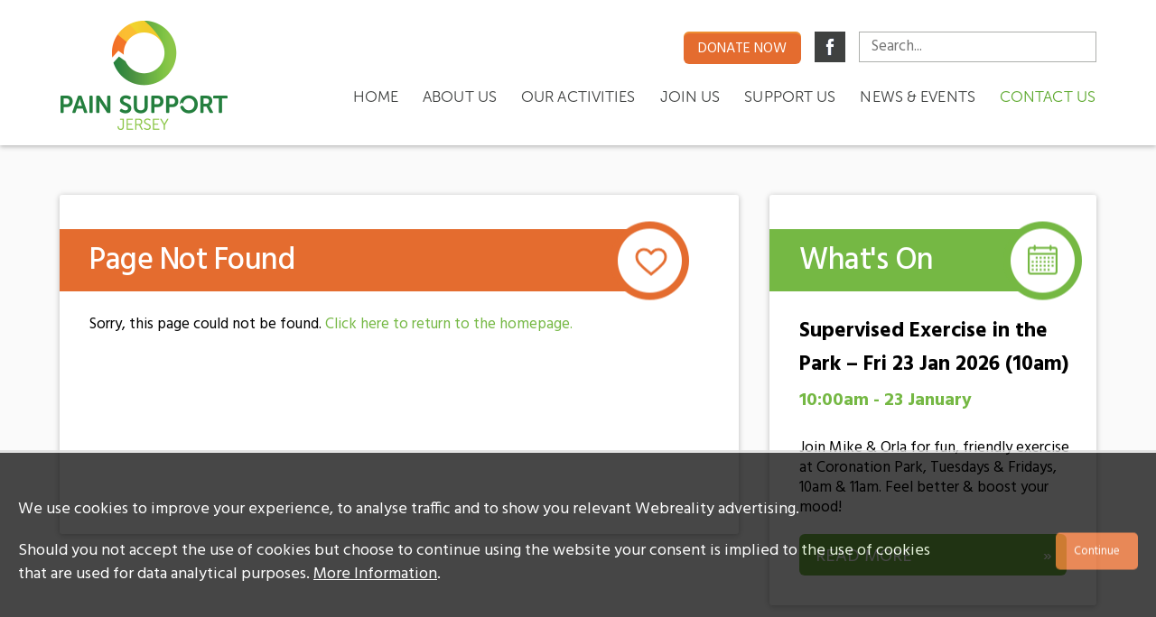

--- FILE ---
content_type: text/html; charset=utf-8
request_url: https://www.painsupportjersey.com/whats-on/21-nov-2023-seated-exercise-session/
body_size: 4180
content:

<!DOCTYPE html>
<!--[if lt IE 7]><html class="no-js lt-ie9 lt-ie8 lt-ie7"><![endif]-->
<!--[if IE 7]><html class="no-js lt-ie9 lt-ie8"><![endif]-->
<!--[if IE 8]><html class="no-js lt-ie9 ie8 oldbrowser"><![endif]-->
<!--[if IE 9]><html class="no-js ie9 oldbrowser"><![endif]-->
<!--[if gt IE 8]><!-->
<html class="no-js">
<!--<![endif]-->
<head>
    <meta charset="utf-8">
    <meta http-equiv="X-UA-Compatible" content="IE=edge,chrome=1">
    


	<title>Page Not Found | Pain Support, Jersey</title>





<link rel="apple-touch-icon-precomposed" sizes="57x57" href="/favicon/apple-touch-icon-57x57.png" />
<link rel="apple-touch-icon-precomposed" sizes="114x114" href="/favicon/apple-touch-icon-114x114.png" />
<link rel="apple-touch-icon-precomposed" sizes="72x72" href="/favicon/apple-touch-icon-72x72.png" />
<link rel="apple-touch-icon-precomposed" sizes="144x144" href="/favicon/apple-touch-icon-144x144.png" />
<link rel="apple-touch-icon-precomposed" sizes="60x60" href="/favicon/apple-touch-icon-60x60.png" />
<link rel="apple-touch-icon-precomposed" sizes="120x120" href="/favicon/apple-touch-icon-120x120.png" />
<link rel="apple-touch-icon-precomposed" sizes="76x76" href="/favicon/apple-touch-icon-76x76.png" />
<link rel="apple-touch-icon-precomposed" sizes="152x152" href="/favicon/apple-touch-icon-152x152.png" />
<link rel="icon" type="image/png" href="/favicon/favicon-196x196.png" sizes="196x196" />
<link rel="icon" type="image/png" href="/favicon/favicon-96x96.png" sizes="96x96" />
<link rel="icon" type="image/png" href="/favicon/favicon-32x32.png" sizes="32x32" />
<link rel="icon" type="image/png" href="/favicon/favicon-16x16.png" sizes="16x16" />
<link rel="icon" type="image/png" href="/favicon/favicon-128.png" sizes="128x128" />
<link rel="icon" type="image/ico" href="/favicon/favicon.ico" />
<meta name="application-name" content="&nbsp;" />
<meta name="msapplication-TileColor" content="#FFFFFF" />
<meta name="msapplication-TileImage" content="/favicon/mstile-144x144.png" />
<meta name="msapplication-square70x70logo" content="/favicon/mstile-70x70.png" />
<meta name="msapplication-square150x150logo" content="/favicon/mstile-150x150.png" />
<meta name="msapplication-wide310x150logo" content="/favicon/mstile-310x150.png" />
<meta name="msapplication-square310x310logo" content="/favicon/mstile-310x310.png" />
    <meta name="viewport" content="width=device-width, initial-scale=1, maximum-scale=1">
    <link href='https://fonts.googleapis.com/css?family=Hind:400,600,300,500,700' rel='stylesheet' type='text/css'>
    <script src="https://use.typekit.net/kdr3flc.js"></script>
    <script>try { Typekit.load({ async: true }); } catch (e) { }</script>
    <link rel="stylesheet" href="/css/main.less" />
    <link href="/css/lightgallery.min.css" rel="stylesheet" />
    
    <script>
    (function(i,s,o,g,r,a,m){i['GoogleAnalyticsObject']=r;i[r]=i[r]||function(){
    (i[r].q=i[r].q||[]).push(arguments)},i[r].l=1*new Date();a=s.createElement(o),
    m=s.getElementsByTagName(o)[0];a.async=1;a.src=g;m.parentNode.insertBefore(a,m)
    })(window,document,'script','//www.google-analytics.com/analytics.js','ga');

      ga('create', 'UA-75212165-1', 'auto');
      ga('require', 'displayfeatures');
      ga('require', 'linkid', 'linkid.js');
      ga('set', 'anonymizeIp', true); ga('send', 'pageview');

    </script>


    <script>
        function defer(a, b, c) {
            "use strict";
            c() ? a() : b < 10 && (b++, setTimeout(function() { defer(a, b, c); }, 100));
        } 
        function jQueryScriptLoader(a, b) {
            "use strict";
            $.getScript(a).done(function(c, d) { "success" === d ? b() : console.log("Error loading " + a); })
                .fail(function(a, b, c) { console.log(c); });
        }
    </script>

</head>
<body>

    

<div id="header" class="">
    <div class="container">
        <div class="fw">
            <div class="logo">
                <a href="/">
                    <img src="/images/logo.png" alt="logo">
                </a>
            </div>
            <div class="right">
                <div class="top-util">
					<a id="just-giving-donate" href="https://jerseygiving.je/donate/pain-support-jersey" target="_blank">Donate now</a>

                    

                    
                        
                        

                    <a class="s-icon" href="https://www.facebook.com/painsupportjersey" target="_blank">
                        <img src="/images/FB-Logo.png" />
                    </a>
                    <div class="search">
                        <input type="text" id="txtSearch" placeholder="Search..." />
                    </div>
                </div>
                <div class="navigation">
                    <span id="menubtn">Menu</span>
                    <ul id="nav" class="nav">
                        <li class="">
                            <a href="/">Home</a>
                        </li>
                            <li class="">
                                <a href="/about-us/">About Us</a>
                            </li>
                            <li class="">
                                <a href="/our-activities/">Our Activities</a>
                            </li>
                            <li class="">
                                <a href="/join-us/">Join Us</a>
                            </li>
                            <li class="">
                                <a href="/support-us/">Support Us</a>
                            </li>
                            <li class="">
                                <a href="/news-events/">News &amp; Events</a>
                            </li>
                            <li class="">
                                <a href="/contact-us/">Contact us</a>
                            </li>
                    </ul>
                </div>
            </div>
            <div id="moblist"></div>
        </div>
    </div>
</div>

    <div id="main">

        

<div id="internal">
    <div class="container">
        <div class="full">
            <div class="maincl">
                    <div class="title">
                        <h1>Page Not Found</h1>
                        <div class="icon">
                            <img src="/images/Heart-Icon.png?w=87&h=87&mode=crop" />
                        </div>
                    </div>
                    <div class="content">
                        <p><span>Sorry, this page could not be found. </span><a href="/" title="Home">Click here to return to the homepage.</a></p>
                    </div>

	
            </div>
            <div class="rightcl">
                    <div class="module events">
                        <div class="title">
                            <a href="/news-events/"><h2>What's On</h2></a>
                            <div class="icon">
                                <img src="/images/Calendar-Icon.png?w=87&h=87&mode=crop" alt="Calendar Icon" />
                            </div>
                        </div>
                        <div class="content">
                            <h4>Supervised Exercise in the Park –  Fri 23 Jan 2026 (10am)</h4>
                            <h5 class="date">10:00am - 23 January</h5>
                                <p>Join Mike &amp; Orla for fun, friendly exercise at Coronation Park, Tuesdays &amp; Fridays, 10am &amp; 11am. Feel better &amp; boost your mood!</p>
                            <a class="button" href="/news-events/supervised-exercise-in-the-park-fri-23-jan-2026-10am/">
                                <div class="btntxt">
                                    <p>Read More</p>
                                </div>
                                <div class="arrow">»</div>
                            </a>
                        </div>
                    </div>
                
                    <div class="module news">
                        <div class="title">
                            <a href="/news-events/">
                                <h2>News</h2>
                            </a>
                            <div class="icon">
                                <img src="/images/Speech-Icon.png?w=87&h=87&mode=crop" alt="Speech Icon" />
                            </div>
                        </div>
                        <div class="content">
                            <h4>Seated Yoga – Tuesday session cancelled</h4>
                            <h5 class="date">19 January, 2026</h5>

                                <p>Please note that Seated Yoga on Tuesday at St Clement’s Parish Hall will not be going ah&hellip;</p>
                            
                            <a class="button" href="/news-events/seated-yoga-tuesday-session-cancelled/">
                                <div class="btntxt">
                                    <p>Read More</p>
                                </div>
                                <div class="arrow">»</div>
                            </a>
                        </div>
                    </div>
            </div>
        </div>
    </div>
</div>

    </div>

    
<script src="https://ajax.googleapis.com/ajax/libs/jquery/1.11.3/jquery.min.js"></script>
<script src="/js/min/modernizr-min.js"></script>
<script src="/js/min/html5shiv-min.js"></script>
<script src="/js/min/equalheight-min.js"></script>
<script src="/js/min/flexslider-min.js"></script>
<script src="/js/functions.js"></script>
<script src="/js/search.js"></script>
<script src="/js/jquery.sharrre.js"></script>
<script type="text/javascript" src="/scripts/PliableForm.js"></script>


<script type="text/javascript" src="/scripts/lightgallery.js"></script>
<script type="text/javascript" src="/scripts/lightgallery-all.js"></script>
<script type="text/javascript" src="/scripts/lg-thumbnail.js"></script>

<script>
    $("#menubtn").click(function () {
        var menu = $(".nav");
        menu.slideToggle();
    });

    $(function () {
        moveElementFunction();
    });


    $(window).resize(function () {
        moveElementFunction();
    });

    $("#animated-thumbnails").lightGallery({
        thumbnail: true,
        animateThumb: false,
        showThumbByDefault: false
    });

    function moveElementFunction() {
        moveElements("#nav", "moblist", ".navigation", 920);
        moveElements("#events", "mobevents", ".rightcl", 820);
    }

    function moveElements(eleId, firstDestination, secondDestination, breakpoint) {
        var ele = $(eleId);

        if (ele.length) {
            if ($(window).width() > breakpoint) {
                if (ele.parent().attr("id") === firstDestination) {
                    ele.appendTo(secondDestination);
                }
            }
            if ($(window).width() < (breakpoint + 1)) {
                ele.prependTo("#" + firstDestination);
            }
        }
    }

    $(function () {
        console.log("banners");
        $(".banners .banner").hide();
        $(".banners").css("opacity", "1").rotate(0, 4000);

    });

    $.fn.rotate = function (fade, showFor) {
        return this.each(function () {
            var $children = $(this).children();
            var position = -1;

            /* IIFE */
            !function loop() {
                position = (position + 1) % $children.length;
                $children.eq(position).fadeIn(fade).delay(showFor).fadeOut(fade, loop);
            }();
        });
    };
</script>
    

<div id="footer">
    <div class="container">
        <div class="fw">
            <span>Site by <a target="_blank" href="http://www.webreality.co.uk/">Webreality</a> - All rights reserved.</span>
			<span style="float: right;"><a href="/cookie-policy/">Cookie Policy</a> | <a href="/privacy-policy/">Privacy Policy</a></span>
        </div>
    </div>
</div>
    

    <script>
        (function () {
            'use strict';
            var loadScripts = function () {
                jQueryScriptLoader('/scripts/cookiewarning.js', function () {
                    $.cookiesDirective({
                        message: '<p>We use cookies to improve your experience, to analyse traffic and to show you relevant Webreality advertising.</p><p>Should you not accept the use of cookies but choose to continue using the website your consent is implied to the use of cookies that are used for data analytical purposes. <a data-id="1465" href="/cookie-policy/" title="Cookie policy" data-udi="umb://document/f18cb5ef4c70488ea6057dcee51cfb21">More Information</a>.</p>',
                        fontFamily: 'sans-serif'
                    });
                });
            };

            var dependencyCheck = function () {
                return window.jQuery && $ || false;
            };

            defer(loadScripts, 0, dependencyCheck);
        }());
    </script>

    
</body>
</html>

--- FILE ---
content_type: text/css; charset=utf-8
request_url: https://www.painsupportjersey.com/css/main.less
body_size: 6623
content:
html{font-family:sans-serif;-ms-text-size-adjust:100%;-webkit-text-size-adjust:100%}body{margin:0}article,aside,details,figcaption,figure,footer,header,hgroup,main,menu,nav,section,summary{display:block}audio,canvas,progress,video{display:inline-block;vertical-align:baseline}audio:not([controls]){display:none;height:0}[hidden],template{display:none}a{background-color:transparent}a:active,a:hover{outline:0}abbr[title]{border-bottom:1px dotted}b,strong{font-weight:bold}dfn{font-style:italic}mark{background:#ff0;color:#000}small{font-size:80%}sub,sup{font-size:75%;line-height:0;position:relative;vertical-align:baseline}sup{top:-0.5em}sub{bottom:-0.25em}img{border:0}svg:not(:root){overflow:hidden}figure{margin:1em 40px}hr{-moz-box-sizing:content-box;box-sizing:content-box;height:0}pre{overflow:auto}code,kbd,pre,samp{font-family:monospace,monospace;font-size:1em}button,input,optgroup,select,textarea{color:inherit;font:inherit;margin:0;outline:0;outline:none}button{overflow:visible}button,select{text-transform:none}button,html input[type="button"],input[type="reset"],input[type="submit"]{-webkit-appearance:button;cursor:pointer}button[disabled],html input[disabled]{cursor:default}button::-moz-focus-inner,input::-moz-focus-inner{border:0;padding:0}input{line-height:normal}input[type="checkbox"],input[type="radio"]{box-sizing:border-box;padding:0}input[type="number"]::-webkit-inner-spin-button,input[type="number"]::-webkit-outer-spin-button{height:auto}input[type="search"]{-webkit-appearance:textfield;-moz-box-sizing:content-box;-webkit-box-sizing:content-box;box-sizing:content-box}input[type="search"]::-webkit-search-cancel-button,input[type="search"]::-webkit-search-decoration{-webkit-appearance:none}fieldset{border:1px solid silver;margin:0 2px;padding:0.35em 0.625em 0.75em}legend{border:0;padding:0}textarea{overflow:auto}optgroup{font-weight:bold}table{border-collapse:collapse;border-spacing:0}td,th{padding:0}.appearance{-webkit-appearance:none;-moz-appearance:none;appearance:none}*{-ms-box-sizing:border-box;-moz-box-sizing:border-box;-webkit-box-sizing:border-box;box-sizing:border-box;-webkit-backface-visibility:hidden;-webkit-tap-highlight-color:transparent}body{margin:0;padding:0;font-size:16px;font-weight:400;-webkit-font-smoothing:antialiased;background-color:#3f4140}.fw{float:left;width:100%}*{-ms-box-sizing:border-box;-moz-box-sizing:border-box;-webkit-box-sizing:border-box;box-sizing:border-box;font-family:'Hind',sans-serif}.container{width:1148px;margin:0px auto}.fw{float:left;width:100%}img{max-width:100%;width:auto}p{font-size:17px;line-height:22px;margin:0}p a{color:#75b844}h1,h2,h3,h4,h5,h6{margin:0}h2{font-size:35px}h3{line-height:28px;margin:10px 0px}h4{font-size:23px}h5{font-size:20px;word-break:break-all}h6{font-size:15px}a{text-decoration:none}label{font-size:20px;line-height:36px}textarea{resize:none;-webkit-appearance:none;-moz-appearance:none;-ms-appearance:none;-o-appearance:none;appearance:none}input{-webkit-appearance:none;-moz-appearance:none;-ms-appearance:none;-o-appearance:none;appearance:none;-webkit-border-radius:0px;-moz-border-radius:0px;border-radius:0px}.mod-box{float:left;-webkit-box-shadow:0px 1px 6px 0px #bbb;-moz-box-shadow:0px 1px 6px 0px #bbb;box-shadow:0px 1px 6px 0px #bbb;-webkit-border-radius:3px;-moz-border-radius:3px;border-radius:3px;min-height:376px;position:relative;background-color:#fff;padding-bottom:33px}.mod-box .title{margin-top:38px;float:left;width:90%;color:#fff;position:relative;-webkit-border-top-right-radius:6px;-webkit-border-bottom-right-radius:6px;-webkit-border-bottom-left-radius:0;-webkit-border-top-left-radius:0;-moz-border-radius-topright:6px;-moz-border-radius-bottomright:6px;-moz-border-radius-bottomleft:0;-moz-border-radius-topleft:0;border-top-right-radius:6px;border-bottom-right-radius:6px;border-bottom-left-radius:0;border-top-left-radius:0;-moz-background-clip:padding-box;-webkit-background-clip:padding-box;background-clip:padding-box}.mod-box .title a{float:left}.mod-box .title h1,.mod-box .title h2{font-size:34px;font-weight:500;line-height:54px;margin-top:2px;letter-spacing:-0.5px;float:left;width:100%;line-height:37px;padding:15px 33px;padding-right:80px}.mod-box .icon{position:absolute;width:87px;height:87px;right:-20px;top:50%;bottom:auto;-webkit-transform:translateY(-50%);-moz-transform:translateY(-50%);-ms-transform:translateY(-50%);transform:translateY(-50%)}.mod-box .content{padding:26px 33px 50px;float:left;width:100%}.mod-box .button{position:absolute;max-width:296px;width:auto;display:block;-webkit-border-radius:6px;-moz-border-radius:6px;border-radius:6px;bottom:33px;right:33px;left:33px;color:#fff;clear:both;-moz-transition-duration:0.2s;-webkit-transition-duration:0.2s;-o-transition-duration:0.2s;transition-duration:0.2s}.mod-box .button .btntxt{text-transform:uppercase;display:inline-block;text-align:left;padding-left:18px;width:90%}.mod-box .button .btntxt p{font-size:20px;line-height:23px;color:#fff;margin:14px 0px 9px}.mod-box .button .arrow{display:inline-block;text-align:right;font-size:20px;color:#fff}.mod-box a{color:#fff}.btn{-webkit-border-radius:6px;-moz-border-radius:6px;border-radius:6px;margin-top:20px;width:auto;max-width:229px;display:inline-block;-webkit-box-shadow:0px 2px 0px 0px #e46c2f,inset 0 2px 0 rgba(255,203,59,0.37);-moz-box-shadow:0px 2px 0px 0px #e46c2f,inset 0 2px 0 rgba(255,203,59,0.37);box-shadow:0px 2px 0px 0px #e46c2f,inset 0 2px 0 rgba(255,203,59,0.37);background:#e46c2f;color:#fff;padding:0 16px;-moz-transition-duration:0.2s;-webkit-transition-duration:0.2s;-o-transition-duration:0.2s;transition-duration:0.2s}.btn .btntxt{text-transform:uppercase;float:left;text-align:left}.btn .btntxt p{margin:14px 0px;line-height:23px;font-family:"museo-sans-rounded",sans-serif;font-size:20px;font-weight:300}.btn .arrow{float:right;text-align:right;line-height:23px;font-family:"museo-sans-rounded",sans-serif;font-size:20px;font-weight:300;margin:14px 0px}.module #animated-thumbnails a img{width:24%;margin-bottom:-5px}.maincl #animated-thumbnails img{width:24%;margin-bottom:-5px}#cookiesdirective{position:fixed;bottom:0;left:0;width:100%;height:auto;opacity:0.8;color:#fff;font-size:13px;text-align:left;z-index:999999999;padding:50px 20px;background:rgba(0,0,0,0.9);border-top:3px solid #ddd}#cookiesdirective .fw{position:relative;padding-right:200px}#cookiesdirective p{margin-top:0;font-size:18px;line-height:26px;margin-bottom:20px !important}#cookiesdirective p:last-of-type{margin-bottom:0}#cookiesdirective p a{text-decoration:underline;color:inherit}#cookiesdirective #impliedsubmit{float:right;padding:10px 20px;width:auto;color:#fff;position:absolute;right:0;top:50%;-webkit-transform:translate(0,-50%);-moz-transform:translate(0,-50%);-o-transform:translate(0,-50%);-ms-transform:translate(0,-50%);transform:translate(0,-50%);background-color:#e46c2f;-webkit-border-radius:5px;-moz-border-radius:5px;border-radius:5px;border:0}#cookiesdirective #impliedsubmit:hover{background:#3f4140;color:#fff}@media (max-width:600px){#cookiesdirective{text-align:center}#cookiesdirective .fw{padding-right:0}#cookiesdirective #impliedsubmit{float:none;position:relative;-webkit-transform:translate(0,0%);-moz-transform:translate(0,0%);-o-transform:translate(0,0%);-ms-transform:translate(0,0%);transform:translate(0,0%)}}#header{float:left;width:100%;padding:23px 0px 8px;-webkit-box-shadow:0px 2px 5px 0px #bbb;-moz-box-shadow:0px 2px 5px 0px #bbb;box-shadow:0px 2px 5px 0px #bbb;z-index:2;background-color:#fff;position:relative}#header.active{-webkit-box-shadow:0px 2px 5px 0px #3f4140;-moz-box-shadow:0px 2px 5px 0px #3f4140;box-shadow:0px 2px 5px 0px #3f4140}.logo{float:left;width:185px;min-height:121px;margin-left:1px}.right{float:right}.top-util{float:right;clear:both;margin-top:12px;margin-bottom:20px}.top-util .s-icon{float:left;margin-left:15px}.top-util .s-icon img{float:left}.top-util .search{float:right;margin-left:15px}#txtSearch{float:left;width:100%;padding:0px 13px;width:263px;border:1px #adafac solid;font-size:17px;line-height:36px;height:34px}#menubtn{display:none;padding:7px 9px;float:right;cursor:pointer;text-transform:uppercase;font-family:"museo-sans-rounded",sans-serif;font-size:17px;font-weight:300}.navigation{float:right;clear:both;margin-right:-8px}.nav{float:left;padding-left:0;list-style:none;margin:0}.nav li{float:left;padding:1px 0px;margin-left:9px;-webkit-border-radius:3px;-moz-border-radius:3px;border-radius:3px;-moz-transition-duration:0.2s;-webkit-transition-duration:0.2s;-o-transition-duration:0.2s;transition-duration:0.2s}.nav li a{color:#3f4140;text-transform:uppercase;line-height:32px;letter-spacing:0.11px;padding:7.5px 9px;font-family:"museo-sans-rounded",sans-serif;font-size:17px;font-weight:300}.nav li.active{background-color:#3f4140}.nav li.active a{color:#fff}.nav li:hover{background-color:#3f4140;-moz-transition-duration:0.2s;-webkit-transition-duration:0.2s;-o-transition-duration:0.2s;transition-duration:0.2s}.nav li:hover a{color:#fff}.nav li:first-child{margin-left:0}.nav li:last-child a{color:#5ca82c}.nav li:last-child:hover{background-color:#5ca82c}.nav li:last-child:hover a{color:#fff}.nav li:last-child.active{background-color:#5ca82c}.nav li:last-child.active a{color:#fff}#moblist{display:none}#main{float:left;width:100%;z-index:0;background-color:#fafafa}.banner-background{position:absolute;top:0;left:0;width:100%;height:100%;background-size:cover;background-position:center center}#banner{float:left;width:100%;min-height:590px;position:relative;overflow:hidden;-webkit-box-shadow:0px 0px 5px 0px #c8c8c8;-moz-box-shadow:0px 0px 5px 0px #c8c8c8;box-shadow:0px 0px 5px 0px #c8c8c8}#banner .updates{position:absolute;bottom:0px;right:0px;left:0px;width:100%;background-color:#fff;background-color:rgba(255,255,255,0.9);padding:29px 0px 34px}#banner .updates .content{float:left;width:100%;text-align:center}#banner .updates .content h4{line-height:36px;margin-bottom:5px;float:left;width:100%}#banner .updates .content h2{float:left;width:100%;font-weight:300;font-size:52px;line-height:60px;margin-bottom:12px;color:#75b843}#banner .updates .content a{float:left;width:100%}.banner-box{width:100%;text-align:center;top:95px;left:0px;position:absolute;padding:0 40px}.banner-box h1,.banner-box .bold{font-size:59px;font-weight:300;color:#fff;line-height:64px;text-shadow:0px 2px 4px rgba(0,0,0,0.5);padding:0 15px}.banner-box .bold{font-weight:600;padding:0}.banner-box .btn{width:229px}.banner-box .btn:hover{background:#e4a02f;-webkit-box-shadow:0px 2px 0px 0px #e4a02f,inset 0 2px 0 rgba(255,203,59,0.37);-moz-box-shadow:0px 2px 0px 0px #e4a02f,inset 0 2px 0 rgba(255,203,59,0.37);box-shadow:0px 2px 0px 0px #e4a02f,inset 0 2px 0 rgba(255,203,59,0.37)}.banner-box span{display:block;min-height:150px;max-width:90%;text-align:center;margin:auto}.banner-box span p{padding:20px;font-size:48px;line-height:54px;background:rgba(255,255,255,0.4);width:auto;margin:auto;display:inline-block}.banner-box span.white p{color:#fff;background:rgba(0,0,0,0.4)}.time,.calendar{float:none;display:inline-block;color:#75b843}.time img,.calendar img{float:left}.time p,.calendar p{float:right;margin:4px 0;padding-left:12px;font-weight:600}.calendar{margin-left:24px}.time{clear:both}#home-modules{float:left;width:100%;padding:52px 0px 33px}.date{font-size:20px;line-height:24px;margin-top:9px}#int .title{background:#e46c2f}#int .button{background:#e46c2f;box-shadow:0px 2px 0px 0px #df6d0e;-webkit-box-shadow:0px 2px 0px 0px #df6d0e;-moz-box-shadow:0px 2px 0px 0px #df6d0e}#int .button:hover{background:#e48e2f;box-shadow:0px 2px 0px 0px #df950e;-webkit-box-shadow:0px 2px 0px 0px #df950e;-moz-box-shadow:0px 2px 0px 0px #df950e}#news .title{background:#377e3c}#news .date{color:#377e3d}#news .button{background:#377e3c;box-shadow:0px 2px 0px 0px #197520;-webkit-box-shadow:0px 2px 0px 0px #197520;-moz-box-shadow:0px 2px 0px 0px #197520}#news .button:hover{background:#58d569;box-shadow:0px 2px 0px 0px #2dd53c;-webkit-box-shadow:0px 2px 0px 0px #2dd53c;-moz-box-shadow:0px 2px 0px 0px #2dd53c}#events .title{background:#75b844}#events .date{color:#75b843}#events .button{background:#75b844;box-shadow:0px 2px 0px 0px #5ca82c;-webkit-box-shadow:0px 2px 0px 0px #5ca82c;-moz-box-shadow:0px 2px 0px 0px #5ca82c}#events .button:hover{background:#a7e27b;box-shadow:0px 2px 0px 0px #b4f28d;-webkit-box-shadow:0px 2px 0px 0px #b4f28d;-moz-box-shadow:0px 2px 0px 0px #b4f28d}.module{float:left;-webkit-box-shadow:0px 1px 6px 0px #bbb;-moz-box-shadow:0px 1px 6px 0px #bbb;box-shadow:0px 1px 6px 0px #bbb;-webkit-border-radius:3px;-moz-border-radius:3px;border-radius:3px;min-height:376px;position:relative;background-color:#fff;padding-bottom:33px;width:31.5%;margin-left:2.7%}.module .title{margin-top:38px;float:left;width:90%;color:#fff;position:relative;-webkit-border-top-right-radius:6px;-webkit-border-bottom-right-radius:6px;-webkit-border-bottom-left-radius:0;-webkit-border-top-left-radius:0;-moz-border-radius-topright:6px;-moz-border-radius-bottomright:6px;-moz-border-radius-bottomleft:0;-moz-border-radius-topleft:0;border-top-right-radius:6px;border-bottom-right-radius:6px;border-bottom-left-radius:0;border-top-left-radius:0;-moz-background-clip:padding-box;-webkit-background-clip:padding-box;background-clip:padding-box}.module .title a{float:left}.module .title h1,.module .title h2{font-size:34px;font-weight:500;line-height:54px;margin-top:2px;letter-spacing:-0.5px;float:left;width:100%;line-height:37px;padding:15px 33px;padding-right:80px}.module .icon{position:absolute;width:87px;height:87px;right:-20px;top:50%;bottom:auto;-webkit-transform:translateY(-50%);-moz-transform:translateY(-50%);-ms-transform:translateY(-50%);transform:translateY(-50%)}.module .content{padding:26px 33px 50px;float:left;width:100%}.module .button{position:absolute;max-width:296px;width:auto;display:block;-webkit-border-radius:6px;-moz-border-radius:6px;border-radius:6px;bottom:33px;right:33px;left:33px;color:#fff;clear:both;-moz-transition-duration:0.2s;-webkit-transition-duration:0.2s;-o-transition-duration:0.2s;transition-duration:0.2s}.module .button .btntxt{text-transform:uppercase;display:inline-block;text-align:left;padding-left:18px;width:90%}.module .button .btntxt p{font-size:20px;line-height:23px;color:#fff;margin:14px 0px 9px}.module .button .arrow{display:inline-block;text-align:right;font-size:20px;color:#fff}.module a{color:#fff}.module .content{padding:26px 25px 50px 33px}.module .content a{color:#3f4140}.module p{margin-top:9px;margin-bottom:14px}.module .date{margin-top:9px;margin-bottom:30px;line-height:24px}.module:first-child{margin-left:0}.full-module{float:left;-webkit-box-shadow:0px 1px 6px 0px #bbb;-moz-box-shadow:0px 1px 6px 0px #bbb;box-shadow:0px 1px 6px 0px #bbb;-webkit-border-radius:3px;-moz-border-radius:3px;border-radius:3px;min-height:376px;position:relative;background-color:#fff;padding-bottom:33px;width:100%;margin-top:31px;padding-bottom:0px}.full-module .title{margin-top:38px;float:left;width:90%;color:#fff;position:relative;-webkit-border-top-right-radius:6px;-webkit-border-bottom-right-radius:6px;-webkit-border-bottom-left-radius:0;-webkit-border-top-left-radius:0;-moz-border-radius-topright:6px;-moz-border-radius-bottomright:6px;-moz-border-radius-bottomleft:0;-moz-border-radius-topleft:0;border-top-right-radius:6px;border-bottom-right-radius:6px;border-bottom-left-radius:0;border-top-left-radius:0;-moz-background-clip:padding-box;-webkit-background-clip:padding-box;background-clip:padding-box}.full-module .title a{float:left}.full-module .title h1,.full-module .title h2{font-size:34px;font-weight:500;line-height:54px;margin-top:2px;letter-spacing:-0.5px;float:left;width:100%;line-height:37px;padding:15px 33px;padding-right:80px}.full-module .icon{position:absolute;width:87px;height:87px;right:-20px;top:50%;bottom:auto;-webkit-transform:translateY(-50%);-moz-transform:translateY(-50%);-ms-transform:translateY(-50%);transform:translateY(-50%)}.full-module .content{padding:26px 33px 50px;float:left;width:100%}.full-module .button{position:absolute;max-width:296px;width:auto;display:block;-webkit-border-radius:6px;-moz-border-radius:6px;border-radius:6px;bottom:33px;right:33px;left:33px;color:#fff;clear:both;-moz-transition-duration:0.2s;-webkit-transition-duration:0.2s;-o-transition-duration:0.2s;transition-duration:0.2s}.full-module .button .btntxt{text-transform:uppercase;display:inline-block;text-align:left;padding-left:18px;width:90%}.full-module .button .btntxt p{font-size:20px;line-height:23px;color:#fff;margin:14px 0px 9px}.full-module .button .arrow{display:inline-block;text-align:right;font-size:20px;color:#fff}.full-module a{color:#fff}.full-module .title{width:97.5%;background:#f3b93c}.full-module .content{width:68%;padding:33px 0px 33px 33px;z-index:20;position:relative}.full-module .content h4{font-size:17px;line-height:22px;color:#3f4140;margin-bottom:15px}.full-module .content p{line-height:20px;margin-bottom:25px}.full-module .button{bottom:0px;position:static;background:#f3b93c;box-shadow:0px 2px 0px 0px #c59613;-webkit-box-shadow:0px 2px 0px 0px #c59613;-moz-box-shadow:0px 2px 0px 0px #c59613}.full-module .button:hover{background:#fae14d;box-shadow:0px 2px 0px 0px #fbd918;-webkit-box-shadow:0px 2px 0px 0px #fbd918;-moz-box-shadow:0px 2px 0px 0px #fbd918}.full-module .bg-img{position:absolute;right:28px;bottom:0px;width:332px;min-height:265px;background-position:bottom right;background-repeat:no-repeat}.maincl{float:left;-webkit-box-shadow:0px 1px 6px 0px #bbb;-moz-box-shadow:0px 1px 6px 0px #bbb;box-shadow:0px 1px 6px 0px #bbb;-webkit-border-radius:3px;-moz-border-radius:3px;border-radius:3px;min-height:376px;position:relative;background-color:#fff;padding-bottom:33px;width:65.5%}.maincl .title{margin-top:38px;float:left;width:90%;color:#fff;position:relative;-webkit-border-top-right-radius:6px;-webkit-border-bottom-right-radius:6px;-webkit-border-bottom-left-radius:0;-webkit-border-top-left-radius:0;-moz-border-radius-topright:6px;-moz-border-radius-bottomright:6px;-moz-border-radius-bottomleft:0;-moz-border-radius-topleft:0;border-top-right-radius:6px;border-bottom-right-radius:6px;border-bottom-left-radius:0;border-top-left-radius:0;-moz-background-clip:padding-box;-webkit-background-clip:padding-box;background-clip:padding-box}.maincl .title a{float:left}.maincl .title h1,.maincl .title h2{font-size:34px;font-weight:500;line-height:54px;margin-top:2px;letter-spacing:-0.5px;float:left;width:100%;line-height:37px;padding:15px 33px;padding-right:80px}.maincl .icon{position:absolute;width:87px;height:87px;right:-20px;top:50%;bottom:auto;-webkit-transform:translateY(-50%);-moz-transform:translateY(-50%);-ms-transform:translateY(-50%);transform:translateY(-50%)}.maincl .content{padding:26px 33px 50px;float:left;width:100%}.maincl .button{position:absolute;max-width:296px;width:auto;display:block;-webkit-border-radius:6px;-moz-border-radius:6px;border-radius:6px;bottom:33px;right:33px;left:33px;color:#fff;clear:both;-moz-transition-duration:0.2s;-webkit-transition-duration:0.2s;-o-transition-duration:0.2s;transition-duration:0.2s}.maincl .button .btntxt{text-transform:uppercase;display:inline-block;text-align:left;padding-left:18px;width:90%}.maincl .button .btntxt p{font-size:20px;line-height:23px;color:#fff;margin:14px 0px 9px}.maincl .button .arrow{display:inline-block;text-align:right;font-size:20px;color:#fff}.maincl a{color:#fff}.maincl p a{color:#75b844}.maincl a{color:#75b844}.rightcl{float:right;width:31.5%}.rightcl .module{width:100%;margin-left:0;margin-bottom:30px;min-height:initial}.rightcl .module.events .title{background:#75b844}.rightcl .module.events .date{color:#75b844}.rightcl .module.events .button{background:#75b844}.rightcl .module.events .button:hover{background:#a7e27b}.rightcl .module.news .title{background:#377e3c}.rightcl .module.news .date{color:#377e3c}.rightcl .module.news .button{background:#377e3c}.rightcl .module.news .button:hover{background:#58d569}#internal{float:left;width:100%;padding:55px 0px}#internal h3{margin-bottom:19px}#internal .maincl .title{background:#e46c2f}#internal .maincl .title.involve{background:#f3b93c}#internal .maincl p{margin-bottom:22px}#internal .maincl p:last-child{margin-bottom:0px}.post{position:relative;min-height:279px;padding:17px 33px 13px;float:left;width:100%;border-top:1px solid #d9d9d9}.post .content{padding:0px 4px 15px}.post .button{position:static}.post:nth-child(2){background-color:#f4f4f4}.post:first-child{min-height:284px;padding-top:20px;border-top:none}#news-events{float:left;width:100%;padding:55px 0px}#news-events .maincl{width:49%;padding-bottom:0}#news-events .maincl .title{background:#377e3c}#news-events .rightcl{width:48.5%;float:left;-webkit-box-shadow:0px 1px 6px 0px #bbb;-moz-box-shadow:0px 1px 6px 0px #bbb;box-shadow:0px 1px 6px 0px #bbb;-webkit-border-radius:3px;-moz-border-radius:3px;border-radius:3px;min-height:376px;position:relative;background-color:#fff;padding-bottom:33px;float:right;padding-bottom:0}#news-events .rightcl .title{margin-top:38px;float:left;width:90%;color:#fff;position:relative;-webkit-border-top-right-radius:6px;-webkit-border-bottom-right-radius:6px;-webkit-border-bottom-left-radius:0;-webkit-border-top-left-radius:0;-moz-border-radius-topright:6px;-moz-border-radius-bottomright:6px;-moz-border-radius-bottomleft:0;-moz-border-radius-topleft:0;border-top-right-radius:6px;border-bottom-right-radius:6px;border-bottom-left-radius:0;border-top-left-radius:0;-moz-background-clip:padding-box;-webkit-background-clip:padding-box;background-clip:padding-box}#news-events .rightcl .title a{float:left}#news-events .rightcl .title h1,#news-events .rightcl .title h2{font-size:34px;font-weight:500;line-height:54px;margin-top:2px;letter-spacing:-0.5px;float:left;width:100%;line-height:37px;padding:15px 33px;padding-right:80px}#news-events .rightcl .icon{position:absolute;width:87px;height:87px;right:-20px;top:50%;bottom:auto;-webkit-transform:translateY(-50%);-moz-transform:translateY(-50%);-ms-transform:translateY(-50%);transform:translateY(-50%)}#news-events .rightcl .content{padding:26px 33px 50px;float:left;width:100%}#news-events .rightcl .button{position:absolute;max-width:296px;width:auto;display:block;-webkit-border-radius:6px;-moz-border-radius:6px;border-radius:6px;bottom:33px;right:33px;left:33px;color:#fff;clear:both;-moz-transition-duration:0.2s;-webkit-transition-duration:0.2s;-o-transition-duration:0.2s;transition-duration:0.2s}#news-events .rightcl .button .btntxt{text-transform:uppercase;display:inline-block;text-align:left;padding-left:18px;width:90%}#news-events .rightcl .button .btntxt p{font-size:20px;line-height:23px;color:#fff;margin:14px 0px 9px}#news-events .rightcl .button .arrow{display:inline-block;text-align:right;font-size:20px;color:#fff}#news-events .rightcl a{color:#fff}#news-events .rightcl .title{background:#75b844}#news-events .rightcl .post{position:relative;min-height:279px;padding:17px 33px 13px;float:left;width:100%;border-top:1px solid #d9d9d9}#news-events .rightcl .post .content{padding:0px 4px 15px}#news-events .rightcl .post .button{position:static}#news-events .rightcl .post:nth-child(2){background-color:#f4f4f4}#news-events .rightcl .post:first-child{min-height:284px;padding-top:20px;border-top:none}#news-events .date{margin:12px 0px 0px;letter-spacing:1px;font-weight:bold;line-height:23px}#news-events p{line-height:20px;margin-top:18px}.newslisting,.eventlisting{float:left;width:100%}#mobevents{display:none;float:left;-webkit-box-shadow:0px 1px 6px 0px #bbb;-moz-box-shadow:0px 1px 6px 0px #bbb;box-shadow:0px 1px 6px 0px #bbb;-webkit-border-radius:3px;-moz-border-radius:3px;border-radius:3px;min-height:376px;position:relative;background-color:#fff;padding-bottom:33px;margin-bottom:30px}#mobevents .title{margin-top:38px;float:left;width:90%;color:#fff;position:relative;-webkit-border-top-right-radius:6px;-webkit-border-bottom-right-radius:6px;-webkit-border-bottom-left-radius:0;-webkit-border-top-left-radius:0;-moz-border-radius-topright:6px;-moz-border-radius-bottomright:6px;-moz-border-radius-bottomleft:0;-moz-border-radius-topleft:0;border-top-right-radius:6px;border-bottom-right-radius:6px;border-bottom-left-radius:0;border-top-left-radius:0;-moz-background-clip:padding-box;-webkit-background-clip:padding-box;background-clip:padding-box}#mobevents .title a{float:left}#mobevents .title h1,#mobevents .title h2{font-size:34px;font-weight:500;line-height:54px;margin-top:2px;letter-spacing:-0.5px;float:left;width:100%;line-height:37px;padding:15px 33px;padding-right:80px}#mobevents .icon{position:absolute;width:87px;height:87px;right:-20px;top:50%;bottom:auto;-webkit-transform:translateY(-50%);-moz-transform:translateY(-50%);-ms-transform:translateY(-50%);transform:translateY(-50%)}#mobevents .content{padding:26px 33px 50px;float:left;width:100%}#mobevents .button{position:absolute;max-width:296px;width:auto;display:block;-webkit-border-radius:6px;-moz-border-radius:6px;border-radius:6px;bottom:33px;right:33px;left:33px;color:#fff;clear:both;-moz-transition-duration:0.2s;-webkit-transition-duration:0.2s;-o-transition-duration:0.2s;transition-duration:0.2s}#mobevents .button .btntxt{text-transform:uppercase;display:inline-block;text-align:left;padding-left:18px;width:90%}#mobevents .button .btntxt p{font-size:20px;line-height:23px;color:#fff;margin:14px 0px 9px}#mobevents .button .arrow{display:inline-block;text-align:right;font-size:20px;color:#fff}#mobevents a{color:#fff}#mobevents .content{padding-left:0 !important}#mobevents .button{position:static;left:0;margin:20px 0;margin-top:30px}.event-cont{float:left;width:100%}.newslisting .date{color:#377e3c}.newslisting .button{background:#377e3c}.newslisting .button:hover{background:#58d569}.eventlisting .date{color:#75b844}.eventlisting .button{background:#75b844}#n-e-int{float:left;width:100%;padding:60px 0px 49px}#n-e-int .mod-box{width:100%;padding-bottom:62px}#n-e-int .mod-box .title{padding-left:0;width:97.5%}#n-e-int .mod-box .title.news{background:#377e3c}#n-e-int .mod-box .title.events{background:#75b844}#n-e-int .mod-box .title .int-container{width:927px}#n-e-int .mod-box .title .int-container h2,#n-e-int .mod-box .title .int-container h1{padding-left:0}#n-e-int .mod-box .date.news{color:#377e3c}#n-e-int .mod-box .date.events{color:#75b844}.parent{float:left;clear:both}.int-container{width:950px;margin:0px auto}.int-container .content{padding:36px 0 50px}.int-container .content .date{font-family:'Hind',sans-serif;font-size:20px;line-height:24px;margin-top:9px}.int-container .content p{margin:19px 0px;line-height:20px;font-family:"museo-sans-rounded",sans-serif;font-size:17px;font-weight:300}.int-container .content a{font-family:"museo-sans-rounded",sans-serif;font-size:17px;font-weight:300;color:#377e3d}.social-bar{float:left;width:100%;margin-top:18px;margin-bottom:10px}.social-bar .social-icon{width:73px;text-align:center;display:inline-block;margin-right:4px;margin-bottom:10px}.social-bar .social-icon .count{background-image:url('/images/social_speech.png');background-size:cover;background-repeat:no-repeat;height:55px;float:left;margin-bottom:1px;width:100%}.social-bar .social-icon .count span{margin:0px auto;width:100%;display:inline-block;line-height:22px;padding:10px 0;font-family:"Helvetica",sans-serif;font-weight:bold;font-size:18px;color:#616161;text-shadow:0px 2px 0px #fff}.social-bar .social-icon .social-btn{box-shadow:0px 1px 1px 0px rgba(0,0,0,0.3),inset 0px 1px 0px 0px rgba(255,254,255,0.29);-webkit-border-radius:2px;-moz-border-radius:2px;border-radius:2px;float:left;width:100%;font-family:"Helvetica",sans-serif;font-size:14px;font-weight:bold;line-height:17px;text-shadow:0px 1px 0px rgba(0,0,0,0.24);padding:9px 0px 7px}#twitter .social-btn{background-image:linear-gradient(-180deg,#40c4f4 0%,#3e95b6 100%);border:1px solid #2a87a3;color:#fff}#facebook .social-btn{background-image:linear-gradient(-180deg,#4f9fe5 0%,#3972ae 100%);border:1px solid #376f9b;color:#fff}#googleplus .social-btn{background-image:linear-gradient(-180deg,#f5f5f5 0%,#dadad9 100%);border:1px solid #a2a2a2;color:#e36d4b}#pinterest .social-btn{background-image:linear-gradient(-180deg,#d43639 0%,#bc2527 100%);border:1px solid #853331;padding-bottom:4px}#contact{float:left;width:100%;padding:60px 0 52px}#contact .title{background-color:#5ca82c;width:95%}.details{float:left;width:48.5%;-webkit-box-shadow:0px 1px 6px 0px #bbb;-moz-box-shadow:0px 1px 6px 0px #bbb;box-shadow:0px 1px 6px 0px #bbb;-webkit-border-radius:3px;-moz-border-radius:3px;border-radius:3px;min-height:376px;position:relative;background-color:#fff;padding-bottom:33px;min-height:740px}.details .title{margin-top:38px;float:left;width:90%;color:#fff;position:relative;-webkit-border-top-right-radius:6px;-webkit-border-bottom-right-radius:6px;-webkit-border-bottom-left-radius:0;-webkit-border-top-left-radius:0;-moz-border-radius-topright:6px;-moz-border-radius-bottomright:6px;-moz-border-radius-bottomleft:0;-moz-border-radius-topleft:0;border-top-right-radius:6px;border-bottom-right-radius:6px;border-bottom-left-radius:0;border-top-left-radius:0;-moz-background-clip:padding-box;-webkit-background-clip:padding-box;background-clip:padding-box}.details .title a{float:left}.details .title h1,.details .title h2{font-size:34px;font-weight:500;line-height:54px;margin-top:2px;letter-spacing:-0.5px;float:left;width:100%;line-height:37px;padding:15px 33px;padding-right:80px}.details .icon{position:absolute;width:87px;height:87px;right:-20px;top:50%;bottom:auto;-webkit-transform:translateY(-50%);-moz-transform:translateY(-50%);-ms-transform:translateY(-50%);transform:translateY(-50%)}.details .content{padding:26px 33px 50px;float:left;width:100%}.details .button{position:absolute;max-width:296px;width:auto;display:block;-webkit-border-radius:6px;-moz-border-radius:6px;border-radius:6px;bottom:33px;right:33px;left:33px;color:#fff;clear:both;-moz-transition-duration:0.2s;-webkit-transition-duration:0.2s;-o-transition-duration:0.2s;transition-duration:0.2s}.details .button .btntxt{text-transform:uppercase;display:inline-block;text-align:left;padding-left:18px;width:90%}.details .button .btntxt p{font-size:20px;line-height:23px;color:#fff;margin:14px 0px 9px}.details .button .arrow{display:inline-block;text-align:right;font-size:20px;color:#fff}.details a{color:#fff}.details .content{padding-top:35px}.detail{padding-top:27px;padding-bottom:1px;float:left;width:100%}.detail .img{float:left;margin-left:0;margin-top:0}.detail p,.detail a,.detail .address{float:left;color:#3f4140;margin-left:6.4%;line-height:36px;margin-top:24px;word-break:break-word}.detail p h5,.detail a h5,.detail .address h5{font-weight:400;letter-spacing:0.2px}.detail .address{width:70%;margin-top:3px;line-height:25px}.detail .address h5{margin-left:0;margin-top:0;word-break:normal}.contact-form{width:48.7%;float:left;-webkit-box-shadow:0px 1px 6px 0px #bbb;-moz-box-shadow:0px 1px 6px 0px #bbb;box-shadow:0px 1px 6px 0px #bbb;-webkit-border-radius:3px;-moz-border-radius:3px;border-radius:3px;min-height:376px;position:relative;background-color:#fff;padding-bottom:33px;float:right;min-height:740px;padding-bottom:19px}.contact-form .title{margin-top:38px;float:left;width:90%;color:#fff;position:relative;-webkit-border-top-right-radius:6px;-webkit-border-bottom-right-radius:6px;-webkit-border-bottom-left-radius:0;-webkit-border-top-left-radius:0;-moz-border-radius-topright:6px;-moz-border-radius-bottomright:6px;-moz-border-radius-bottomleft:0;-moz-border-radius-topleft:0;border-top-right-radius:6px;border-bottom-right-radius:6px;border-bottom-left-radius:0;border-top-left-radius:0;-moz-background-clip:padding-box;-webkit-background-clip:padding-box;background-clip:padding-box}.contact-form .title a{float:left}.contact-form .title h1,.contact-form .title h2{font-size:34px;font-weight:500;line-height:54px;margin-top:2px;letter-spacing:-0.5px;float:left;width:100%;line-height:37px;padding:15px 33px;padding-right:80px}.contact-form .icon{position:absolute;width:87px;height:87px;right:-20px;top:50%;bottom:auto;-webkit-transform:translateY(-50%);-moz-transform:translateY(-50%);-ms-transform:translateY(-50%);transform:translateY(-50%)}.contact-form .content{padding:26px 33px 50px;float:left;width:100%}.contact-form .button{position:absolute;max-width:296px;width:auto;display:block;-webkit-border-radius:6px;-moz-border-radius:6px;border-radius:6px;bottom:33px;right:33px;left:33px;color:#fff;clear:both;-moz-transition-duration:0.2s;-webkit-transition-duration:0.2s;-o-transition-duration:0.2s;transition-duration:0.2s}.contact-form .button .btntxt{text-transform:uppercase;display:inline-block;text-align:left;padding-left:18px;width:90%}.contact-form .button .btntxt p{font-size:20px;line-height:23px;color:#fff;margin:14px 0px 9px}.contact-form .button .arrow{display:inline-block;text-align:right;font-size:20px;color:#fff}.contact-form a{color:#fff}.contact-form .content{padding-left:32px;padding-top:33px;padding-bottom:10px}.form{float:left;width:100%}.form p{letter-spacing:0.25px;line-height:20px;padding-left:2px}.form textarea{height:144px}.form table{float:left;width:100%;margin-top:10px;border:none;padding:0}.form table tr{float:left;width:100%}.form table tr td{padding:0;float:left;width:100%}.pText{float:left;width:100%;background:#fff;border:1px solid rgba(150,150,150,0.51);-webkit-box-shadow:inset 0 1px 3px rgba(0,0,0,0.12);-moz-box-shadow:inset 0 1px 3px rgba(0,0,0,0.12);box-shadow:inset 0 1px 3px rgba(0,0,0,0.12);font-weight:300;font-size:17px;padding:7.5px 16px;margin-bottom:12px}.pErrorMessage{color:red}.sub{float:left;width:100%;padding-left:1px}.submit{position:relative;max-width:236px;width:auto}.submit .arrow{position:absolute;right:11px;bottom:11px;color:#fff;font-size:20px;line-height:23px}.pSubmit{-webkit-border-radius:6px;-moz-border-radius:6px;border-radius:6px;margin-top:20px;width:auto;max-width:229px;display:inline-block;-webkit-box-shadow:0px 2px 0px 0px #e46c2f,inset 0 2px 0 rgba(255,203,59,0.37);-moz-box-shadow:0px 2px 0px 0px #e46c2f,inset 0 2px 0 rgba(255,203,59,0.37);box-shadow:0px 2px 0px 0px #e46c2f,inset 0 2px 0 rgba(255,203,59,0.37);background:#e46c2f;color:#fff;padding:0 16px;-moz-transition-duration:0.2s;-webkit-transition-duration:0.2s;-o-transition-duration:0.2s;transition-duration:0.2s;margin-top:11px;border:none;font-family:"museo-sans-rounded",sans-serif;font-size:20px;font-weight:300;text-transform:uppercase;text-align:left;position:relative;max-width:initial;width:100%;padding:13px 16px}.pSubmit .btntxt{text-transform:uppercase;float:left;text-align:left}.pSubmit .btntxt p{margin:14px 0px;line-height:23px;font-family:"museo-sans-rounded",sans-serif;font-size:20px;font-weight:300}.pSubmit .arrow{float:right;text-align:right;line-height:23px;font-family:"museo-sans-rounded",sans-serif;font-size:20px;font-weight:300;margin:14px 0px}.pSubmit:hover{background:#e48e2f}#search{float:left;width:100%;padding:60px 0 58px}#search .title{background-color:#5ca82c}.results{float:left;-webkit-box-shadow:0px 1px 6px 0px #bbb;-moz-box-shadow:0px 1px 6px 0px #bbb;box-shadow:0px 1px 6px 0px #bbb;-webkit-border-radius:3px;-moz-border-radius:3px;border-radius:3px;min-height:376px;position:relative;background-color:#fff;padding-bottom:33px;width:100%}.results .title{margin-top:38px;float:left;width:90%;color:#fff;position:relative;-webkit-border-top-right-radius:6px;-webkit-border-bottom-right-radius:6px;-webkit-border-bottom-left-radius:0;-webkit-border-top-left-radius:0;-moz-border-radius-topright:6px;-moz-border-radius-bottomright:6px;-moz-border-radius-bottomleft:0;-moz-border-radius-topleft:0;border-top-right-radius:6px;border-bottom-right-radius:6px;border-bottom-left-radius:0;border-top-left-radius:0;-moz-background-clip:padding-box;-webkit-background-clip:padding-box;background-clip:padding-box}.results .title a{float:left}.results .title h1,.results .title h2{font-size:34px;font-weight:500;line-height:54px;margin-top:2px;letter-spacing:-0.5px;float:left;width:100%;line-height:37px;padding:15px 33px;padding-right:80px}.results .icon{position:absolute;width:87px;height:87px;right:-20px;top:50%;bottom:auto;-webkit-transform:translateY(-50%);-moz-transform:translateY(-50%);-ms-transform:translateY(-50%);transform:translateY(-50%)}.results .content{padding:26px 33px 50px;float:left;width:100%}.results .button{position:absolute;max-width:296px;width:auto;display:block;-webkit-border-radius:6px;-moz-border-radius:6px;border-radius:6px;bottom:33px;right:33px;left:33px;color:#fff;clear:both;-moz-transition-duration:0.2s;-webkit-transition-duration:0.2s;-o-transition-duration:0.2s;transition-duration:0.2s}.results .button .btntxt{text-transform:uppercase;display:inline-block;text-align:left;padding-left:18px;width:90%}.results .button .btntxt p{font-size:20px;line-height:23px;color:#fff;margin:14px 0px 9px}.results .button .arrow{display:inline-block;text-align:right;font-size:20px;color:#fff}.results a{color:#fff}.results .lone{color:#000;text-decoration:underline}.results .lone:hover{color:#5ca82c}.inner{float:left;width:100%;border-bottom:1px solid #d9d9d9}.inner h3{padding-top:20px;padding-left:33px}.inner:last-child{border-bottom:none}.inner div:nth-child(2){border-top:none}.inner.news h3{color:#377e3c}.inner.news .date{color:#377e3c}.inner.news .button{background:#377e3c}.inner.news .button:hover{background:#58d569}.inner.events h3{color:#75b844}.inner.events .date{color:#75b844}.inner.events .button{color:#75b844}.inner.events .button:hover{background:#a7e27b}.inner.int h3{color:#e46c2f}.inner.int .result h3{color:#000}.inner.int .result .button{background:#e46c2f}.inner.int .result .button:hover{background:#e48e2f}.inner.int .result.contact .button{background:#5ca82c}.inner.int .result.contact .button:hover{background:#e48e2f}.result{float:left;width:100%;border-top:1px solid #d9d9d9;position:relative;padding:26px 33px 50px}.result .content{padding:0px 0px 10px}.result:last-child{border-bottom:none}.result .int{color:#e46c2f}.result p,.result a,.result .date{float:left;clear:both}.result h3{color:#5ca82c;padding-top:0;padding-left:0}.result h4{color:#3f4140}.result .button{background:#5ca82c;position:static;width:296px}.result .button .btntxt{float:left}.result .button .arrow{float:right;padding-right:18px;margin:8px 0}#footer{float:left;width:100%;background-color:#3f4140;padding:9px 0px}#footer span,#footer a{color:#fff;line-height:20px;font-family:"museo-sans-rounded",sans-serif;font-size:15px;font-weight:300}#paypal-donate{float:left;-webkit-border-radius:6px;-moz-border-radius:6px;border-radius:6px;margin-top:20px;width:auto;max-width:229px;display:inline-block;-webkit-box-shadow:0px 2px 0px 0px #e46c2f,inset 0 2px 0 rgba(255,203,59,0.37);-moz-box-shadow:0px 2px 0px 0px #e46c2f,inset 0 2px 0 rgba(255,203,59,0.37);box-shadow:0px 2px 0px 0px #e46c2f,inset 0 2px 0 rgba(255,203,59,0.37);background:#e46c2f;color:#fff;padding:0 16px;-moz-transition-duration:0.2s;-webkit-transition-duration:0.2s;-o-transition-duration:0.2s;transition-duration:0.2s;border:none;-webkit-appearance:none;-moz-appearance:none;appearance:none;margin-top:0;font-style:18px;text-transform:uppercase;height:34px;line-height:39px}#paypal-donate .btntxt{text-transform:uppercase;float:left;text-align:left}#paypal-donate .btntxt p{margin:14px 0px;line-height:23px;font-family:"museo-sans-rounded",sans-serif;font-size:20px;font-weight:300}#paypal-donate .arrow{float:right;text-align:right;line-height:23px;font-family:"museo-sans-rounded",sans-serif;font-size:20px;font-weight:300;margin:14px 0px}#paypal-form{float:left;margin-right:15px}#just-giving-donate{float:left;-webkit-border-radius:6px;-moz-border-radius:6px;border-radius:6px;margin-top:20px;width:auto;max-width:229px;display:inline-block;-webkit-box-shadow:0px 2px 0px 0px #e46c2f,inset 0 2px 0 rgba(255,203,59,0.37);-moz-box-shadow:0px 2px 0px 0px #e46c2f,inset 0 2px 0 rgba(255,203,59,0.37);box-shadow:0px 2px 0px 0px #e46c2f,inset 0 2px 0 rgba(255,203,59,0.37);background:#e46c2f;color:#fff;padding:0 16px;-moz-transition-duration:0.2s;-webkit-transition-duration:0.2s;-o-transition-duration:0.2s;transition-duration:0.2s;border:none;-webkit-appearance:none;-moz-appearance:none;appearance:none;margin-top:0;font-style:18px;text-transform:uppercase;height:34px;line-height:39px}#just-giving-donate .btntxt{text-transform:uppercase;float:left;text-align:left}#just-giving-donate .btntxt p{margin:14px 0px;line-height:23px;font-family:"museo-sans-rounded",sans-serif;font-size:20px;font-weight:300}#just-giving-donate .arrow{float:right;text-align:right;line-height:23px;font-family:"museo-sans-rounded",sans-serif;font-size:20px;font-weight:300;margin:14px 0px}.embed-container{position:relative;padding-bottom:56.25%;height:0;overflow:hidden;max-width:100%}.embed-container iframe,.embed-container object,.embed-container embed{position:absolute;top:0;left:0;width:100%;height:100%}table td{padding:5px;box-sizing:border-box;vertical-align:top}@media only screen and (max-width:1231px){#banner .updates .content{padding:0 25px}}@media only screen and (max-width:1181px){.container{float:left;width:100%;padding:0px 15px}#banner{height:auto;min-height:0}#banner .updates .content h2{font-size:42px;margin-bottom:18px;line-height:48px}#banner .updates .content h4{margin-bottom:12px}.banner-box{padding:100px 0 300px 0;position:relative;top:0}.banner-box h1,.banner-box .bold{font-size:45px;line-height:56px}.navigation{margin-right:0}}@media only screen and (max-width:1179px){.module .title h2{font-size:30px}.module .icon{right:-22px}.module .content{padding:26px 20px 50px}.module .button{left:20px;right:20px}.full-module .title h2{font-size:28px}.full-module .content{padding-left:20px}.full-module .button{left:20px;right:20px}#fb .img{margin-left:0px}#fb a{margin-left:4%}}@media only screen and (max-width:1106px){.detail .img{width:20%}.detail p,.detail a,.detail .address{width:65%}.detail .address h5{width:100%}#fb a{margin-top:1%;margin-left:6.4%}#fb .img{margin-top:0}}@media only screen and (max-width:1041px){.nav li{margin-left:1px}.nav li a{padding:7.5px 4.5px}#n-e-int .mod-box .title{width:95%}#n-e-int .mod-box .title .int-container{float:left;width:100%}#n-e-int .mod-box .icon{right:-10px}.int-container{float:left;width:100%;padding:0 30px}}@media only screen and (max-width:1011px){.nav li{margin-left:1px}.nav li a{padding:7.5px 4.5px}}@media only screen and (min-width:921px){.nav{display:block !important}}@media only screen and (max-width:920px){#menubtn{display:block;text-align:center;width:300px}.nav{display:none;clear:both;float:right}.nav li{float:right;clear:both;margin-left:0;margin-bottom:9px;text-align:center;width:280px;padding:0px}#moblist{display:block;float:left;width:100%;margin-top:0px}#moblist ul{width:100%;padding-top:20px}#moblist ul li{width:100%}#menubtn{width:auto;padding:14px 20px;background:#3f4140;color:#fff}.module{width:48.6%;margin-left:0;min-height:430px}.module:first-child{margin-right:2.7%}.module:nth-child(3){width:100%;margin-top:31px;min-height:initial}.full-module .title{width:92%}.full-module .icon{right:-18px}.full-module .content{width:56%}.maincl{width:100%;margin-bottom:30px}.rightcl{float:left;width:100%}}@media only screen and (max-width:820px){#news-events .maincl{width:100%;margin-bottom:0}#news-events .rightcl{float:left;width:100%;display:none}#mobevents{display:block}.details{float:left;width:100%;min-height:initial;margin-bottom:20px}.detail .img{width:auto}#fb a{margin-top:24px}#fb .img{margin-top:0}.contact-form{float:left;width:100%;min-height:initial}.post{min-height:0 !important}.banner-box{padding-top:60px}}@media only screen and (max-width:767px){#paypal-form{float:left;width:100%;margin-bottom:15px}#header{padding-bottom:15px}#paypal-donate{float:left;width:100%;max-width:none;font-size:22px;height:auto;padding-top:6px}.logo{margin-top:5px}.top-util{margin-top:0;margin-bottom:15px}.logo{width:100%;text-align:center;margin-bottom:20px}.logo a{width:50%;display:block;margin:0 auto}.right{float:left;width:100%}.top-util{float:left;width:100%}.top-util .search{width:80%;margin-left:1%}#txtSearch{width:100%}.navigation{float:left;width:100%}#menubtn{width:100%;font-size:22px;-webkit-border-radius:6px;-moz-border-radius:6px;border-radius:6px}.nav{float:left;width:100%}.nav li{width:100%}}@media only screen and (max-width:650px){.module{width:100%;margin-top:0px;margin-right:0px;margin-bottom:31px;min-height:initial}.module:nth-child(3){margin-bottom:0px;margin-top:0px}.module .icon{right:-18px}.module .content{padding-bottom:0;padding:33px 23px 0}.module .button{position:static}h3{line-height:24px}.full-module{padding-bottom:0}.full-module .content{width:100%;padding-right:23px;padding-left:23px}.full-module .button{position:static}.full-module .bg-img{position:static;float:left;width:100%;background-position:center}.maincl .title h2{font-size:28px}.maincl .icon{right:-18px}.maincl .content{padding:26px 23px 50px}#news-events #mobevents .post .content{padding:0px 0px 15px}.post .content{padding:0px 0px 15px}.detail p,.detail a,.detail .address{margin-left:5%;width:75%}.detail .img{margin-left:0}.detail h5{font-size:17px}.maincl .title h1,.maincl .title h2{padding-left:26px}}@media only screen and (max-width:544px){#banner .updates{padding:12px 0px 17px}#banner .updates .content h2{font-size:32px;line-height:40px}.banner-box{padding:50px 0 270px 0}.banner-box h2,.banner-box h1,.banner-box .bold{font-size:35px;line-height:45px}.btn{margin-top:10px}#fb a{margin-left:0}.detail{padding-bottom:20px;text-align:center}.detail .img{float:left;width:100%;margin-top:0}.detail p,.detail a,.detail .address{float:left;width:100%;margin-left:0;margin-top:10px}#fb a{margin-top:10px}.social-bar .social-icon{margin-right:0px}}@media only screen and (max-width:410px){.social-bar{text-align:center}.social-bar .social-icon{margin-left:5%;margin-right:5%;margin-bottom:20px}.results .title{width:95%}.results .title h2{font-size:25px}.results .icon{right:-15px}.result .button{width:100%}.result .button .btntxt{width:85%}.logo a{width:90%}}@media only screen and (max-width:347px){#banner .updates .content{padding-right:25px}.time p,.calendar p{padding-left:6px}.calendar{margin-left:0;float:right}#footer span,#footer a{font-size:15px}}.ie8 .icon{margin-top:-43.5px !important}

--- FILE ---
content_type: text/plain
request_url: https://www.google-analytics.com/j/collect?v=1&_v=j102&aip=1&a=978492761&t=pageview&_s=1&dl=https%3A%2F%2Fwww.painsupportjersey.com%2Fwhats-on%2F21-nov-2023-seated-exercise-session%2F&ul=en-us%40posix&dt=Page%20Not%20Found%20%7C%20Pain%20Support%2C%20Jersey&sr=1280x720&vp=1280x720&_u=aGBAgEAjAAAAACAAI~&jid=1085657005&gjid=1196943327&cid=1791825212.1768972967&tid=UA-75212165-1&_gid=2080588744.1768972967&_slc=1&z=1688530986
body_size: -453
content:
2,cG-PHSE31MQZ4

--- FILE ---
content_type: text/javascript
request_url: https://www.painsupportjersey.com/js/search.js
body_size: 350
content:
function checkForEnter(e) { if (e.keyCode == 13) { DoSearch(); return false } } function DoSearch() { var e = $("#txtSearch"); var t = "/search-results/?q=" + e.val(); window.location = t; return false } function getParameterByName(e) { e = e.replace(/[\[]/, "\\[").replace(/[\]]/, "\\]"); var t = "[\\?&]" + e + "=([^&#]*)"; var n = new RegExp(t); var r = n.exec(window.location.href); if (r == null) { } else return decodeURIComponent(r[1].replace(/\+/g, " ")) } function blankOnFocus(e, t) { $(e).val(t); $(e).focus(function () { $(this).val("") }) } $(document).ready(function () { var e = getParameterByName("search"); if (e != "") { $("#txtSearch").val(e) } else { blankOnFocus("#txtSearch", "") } $("#btnGoSearch").click(function () { DoSearch(); return false }); $("#txtSearch").keydown(checkForEnter) })

--- FILE ---
content_type: text/javascript
request_url: https://www.painsupportjersey.com/js/functions.js
body_size: -69
content:
$.fn.extend({
	jsFunction: function(){
	}
});


--- FILE ---
content_type: text/javascript
request_url: https://www.painsupportjersey.com/scripts/cookiewarning.js?_=1768972966434
body_size: 2954
content:
/* Cookies Directive - The rewrite. Now a jQuery plugin
 * Version: 2.0.1
 * Author: Ollie Phillips
 * 24 October 2013
 */

; (function ($) {
    $.cookiesDirective = function (options) {

        // Default Cookies Directive Settings
        var settings = $.extend({
            //Options
            explicitConsent: false,
            position: 'bottom',
            duration: 50,
            limit: 0,
            message: null,
            cookieScripts: null,
            privacyPolicyUri: '',
            scriptWrapper: function () { },
            // Styling
            fontFamily: 'helvetica',
            fontColor: '#FFFFFF',
            fontSize: '13px',
            backgroundColor: '#000000',
            linkColor: '#ffffff'
        }, options);

        // Perform consent checks
        if (!getCookie('cookiesDirective')) {
            if (settings.limit > 0) {
                // Display limit in force, record the view
                if (!getCookie('cookiesDisclosureCount')) {
                    setCookie('cookiesDisclosureCount', 1, 1);
                } else {
                    var disclosureCount = getCookie('cookiesDisclosureCount');
                    disclosureCount++;
                    setCookie('cookiesDisclosureCount', disclosureCount, 1);
                }

                // Have we reached the display limit, if not make disclosure
                if (settings.limit >= getCookie('cookiesDisclosureCount')) {
                    disclosure(settings);
                }
            } else {
                // No display limit
                disclosure(settings);
            }

            // If we don't require explicit consent, load up our script wrapping function
            if (!settings.explicitConsent) {
                settings.scriptWrapper.call();
            }
        } else {
            // Cookies accepted, load script wrapping function
            settings.scriptWrapper.call();
        }
    };

    // Used to load external javascript files into the DOM
    $.cookiesDirective.loadScript = function (options) {
        var settings = $.extend({
            uri: '',
            appendTo: 'body'
        }, options);

        var elementId = String(settings.appendTo);
        var sA = document.createElement("script");
        sA.src = settings.uri;
        sA.type = "text/javascript";
        sA.onload = sA.onreadystatechange = function () {
            if ((!sA.readyState || sA.readyState == "loaded" || sA.readyState == "complete")) {
                return;
            }
        }
        switch (settings.appendTo) {
            case 'head':
                $('head').append(sA);
                break;
            case 'body':
                $('body').append(sA);
                break;
            default:
                $('#' + elementId).append(sA);
        }
    }

    // Helper scripts
    // Get cookie
    var getCookie = function (name) {
        var nameEQ = name + "=";
        var ca = document.cookie.split(';');
        for (var i = 0; i < ca.length; i++) {
            var c = ca[i];
            while (c.charAt(0) == ' ') c = c.substring(1, c.length);
            if (c.indexOf(nameEQ) == 0) return c.substring(nameEQ.length, c.length);
        }
        return null;
    }

    // Set cookie
    var setCookie = function (name, value, days) {
        if (days) {
            var date = new Date();
            date.setTime(date.getTime() + (days * 24 * 60 * 60 * 1000));
            var expires = "; expires=" + date.toGMTString();
        }
        else var expires = "";
        document.cookie = name + "=" + value + expires + "; path=/";
    }

    // Detect IE < 9
    var checkIE = function () {
        var version;
        if (navigator.appName == 'Microsoft Internet Explorer') {
            var ua = navigator.userAgent;
            var re = new RegExp("MSIE ([0-9]{1,}[\.0-9]{0,})");
            if (re.exec(ua) != null) {
                version = parseFloat(RegExp.$1);
            }
            if (version <= 8.0) {
                return true;
            } else {
                if (version == 9.0) {
                    if (document.compatMode == "BackCompat") {
                        // IE9 in quirks mode won't run the script properly, set to emulate IE8 
                        var mA = document.createElement("meta");
                        mA.content = "IE=EmulateIE8";
                        document.getElementsByTagName('head')[0].appendChild(mA);
                        return true;
                    } else {
                        return false;
                    }
                }
                return false;
            }
        } else {
            return false;
        }
    }

    // Disclosure routines
    var disclosure = function (options) {
        var settings = options;
        settings.css = 'fixed';

        // IE 9 and lower has issues with position:fixed, either out the box or in compatibility mode - fix that
        if (checkIE()) {
            settings.position = 'top';
            settings.css = 'absolute';
        }

        // Any cookie setting scripts to disclose
        var scriptsDisclosure = '';
        if (settings.cookieScripts) {
            var scripts = settings.cookieScripts.split(',');
            var scriptsCount = scripts.length;
            var scriptDisclosureTxt = '';
            if (scriptsCount > 1) {
                for (var t = 0; t < scriptsCount - 1; t++) {
                    scriptDisclosureTxt += scripts[t] + ', ';
                }
                scriptsDisclosure = ' We use ' + scriptDisclosureTxt.substring(0, scriptDisclosureTxt.length - 2) + ' and ' + scripts[scriptsCount - 1] + ' scripts, which all set cookies. ';
            } else {
                scriptsDisclosure = ' We use a ' + scripts[0] + ' script which sets cookies.';
            }
        }

        // Create overlay, vary the disclosure based on explicit/implied consent
        // Set our disclosure/message if one not supplied
        var html = '';
        html += '<div id="cookiesdirective"><div class="pw"><div class="fw">';
        html += settings.message;
        html += '<input type="submit" name="impliedsubmit" id="impliedsubmit" value="Continue" class="" data-text="Continue"/></div>';
        html += '</div></div></div>';
        
        $('body').append(html);

        // Serve the disclosure, and be smarter about branching
        var dp = settings.position.toLowerCase();
        if (dp != 'top' && dp != 'bottom') {
            dp = 'top';
        }
        var opts = new Array();
        if (dp == 'top') {
            opts['in'] = { 'top': '0' };
            opts['out'] = { 'top': '-300' };
        } else {
            opts['in'] = { 'bottom': '0' };
            opts['out'] = { 'bottom': '-300' };
        }

        // Start animation
        $('#cookiesdirective').animate(opts['in'], 1000, function () {
            // Set event handlers depending on type of disclosure
            if (settings.explicitConsent) {
                // Explicit, need to check a box and click a button
                $('#explicitsubmit').click(function () {
                    if ($('#epdagree').is(':checked')) {
                        // Set a cookie to prevent this being displayed again
                        setCookie('cookiesDirective', 1, 365);
                        // Close the overlay
                        $('#cookiesdirective').animate(opts['out'], 1000, function () {
                            // Remove the elements from the DOM and reload page
                            $('#cookiesdirective').remove();
                            location.reload(true);
                        });
                    } else {
                        // We need the box checked we want "explicit consent", display message
                        $('#epdnotick').css('display', 'block');
                    }
                });
            } else {
                // Implied consent, just a button to close it
                $('#impliedsubmit').click(function () {
                    // Set a cookie to prevent this being displayed again
                    setCookie('cookiesDirective', 1, 365);
                    // Close the overlay
                    $('#cookiesdirective').animate(opts['out'], 1000, function () {
                        // Remove the elements from the DOM and reload page
                        $('#cookiesdirective').remove();
                    });
                });
            }

            // Set a timer to remove the warning after 'settings.duration' seconds
            setTimeout(function () {
                $('#cookiesdirective').animate({
                    opacity: '0'
                }, 2000, function () {
                    $('#cookiesdirective').css(dp, '-300px');
                });
            }, settings.duration * 1000);
        });
    }
})(jQuery);

--- FILE ---
content_type: text/javascript
request_url: https://www.painsupportjersey.com/scripts/PliableForm.js
body_size: 3108
content:
jQuery(function() {
  if(document.getElementById('PliableForm')) {
    var pliable = new PliableForm();
  }
  //else {
  // alert('Please surround all the field items with an element that has an ID of "PliableForm".'); 
  //}
});

function PliableForm() {
  var $form = jQuery('#PliableForm');
  
  function submitForm() {
    $form.hide();
    var $loader = jQuery('#PliableForm_loading');
    $loader.show();
    
    var fieldIds = [];
    var names = [];
    var data = [];
    var x = 0;
    var checkboxLists = [];
    $form.find('input, textarea, select').each(function() {
      if(this.type == "radio" && !this.checked) {
        return;
      }
      var $this = jQuery(this);
      if($this.hasClass('placeholder')) {
        data[x] = "";
      }
      else if(this.type == "select-multiple") {
        var $opts = $this.find('option:selected');
        data[x] = "";
        $opts.each(function(i) {
          data[x] += this.value;
          if(i < $opts.length - 1) {
            data[x] += ", ";
          }
        });
      }
      else if(this.type == "select-one") {
        data[x] = this.options[this.selectedIndex].value;
      }
      else if(this.type == "checkbox") {
        if($this.hasClass('pCheckboxList')) {
          var itemID = this.id.substring(this.id.lastIndexOf('_'));
          if(jQuery.inArray(itemID,checkboxLists) > -1) {
            return;
          }
          checkboxLists.push(itemID);
          var itemValue = "";
          $form.find('input[id$='+itemID+']:checked').each(function(i) {
            if(i != 0) {
              itemValue += ", ";
            }
            itemValue += this.value;
          });
          data[x] = itemValue;
        }
        else {
          data[x] = this.checked;
        }
      }
      else {
        data[x] = this.value;
      }
      fieldIds[x] = this.id;
      names[x] = this.name;
      x++;
    });
    
    var request = {};
    request.FieldIds = fieldIds;
    request.Names = names;
    request.Values = data;
    request.Id = jQuery('#PliableForm_id').val();
    
    var DTO = { 'request' : request };

    jQuery.ajax({
      async: true,
      type: "POST",
      contentType: "application/json; charset=utf-8",
      url: "/umbraco/PliableSender.asmx/sendForm",
      data: jQuery.toJSON(DTO),
      dataType: "json",
      success: function(result, textStatus) {
        $loader.hide();
        if(result.d.Result == '3') {
          //alert(result.d.Msg);
          jQuery('#PliableForm_error').show().append('<p class="pErrorMessage">'+result.d.Msg+'</p>');
        }
        else {
          jQuery('#PliableForm_success').show();
        }
      },
      error: function(request, status, err) {
        $loader.hide();
        jQuery('#PliableForm_error').show().append('<p class="pErrorMessage">'+err+'</p>');
      },
      complete: function(XMLHttpRequest, textStatus) {
       $loader.hide();
      }
    });
  }
  
  function checkRequiredText(field) {
    if(!field.disabled) {
      var $this = $(field);
      if($.trim(field.value).length > 0 && !$this.hasClass('placeholder')) {
        if($this.attr('data-validation')) {
          var re = new RegExp($this.attr('data-validation'),'i');
          if(re.test(field.value)) {
            $this.removeClass('pHighlightText');
            jQuery('#'+field.id+'_error').hide();
            return true;
          }
          else {
            $this.addClass('pHighlightText');
            jQuery('#'+field.id+'_error').show();
            return false;
          }
        }
        else {
          $this.removeClass('pHighlightText');
          jQuery('#'+field.id+'_error').hide();
          return true;
        }
      }
      else {
        $this.addClass('pHighlightText');
        jQuery('#'+field.id+'_error').show();
        return false;
      }
    }
    else {
      return true; 
    }
  }
  
  function checkRequiredSelect(field) {
    if(!field.disabled) {
      var $this = $(field);
      var index = 0;
      if($this.attr('multiple')) {
        index = -1;
      }
      if(field.selectedIndex > index) {
        $this.removeClass('pHighlightSelect');
        jQuery('#'+field.id+'_error').hide();
        return true;
      }
      else {
        $this.addClass('pHighlightSelect');
        jQuery('#'+field.id+'_error').show();
        return false;
      }
    }
    else {
      return true;
    }
  }
  
  function checkRequiredCheckbox(field) {
    if(!field.disabled) {
      var $this = $(field);
      if($this.attr('checked')) {
        $this.removeClass('pHighlightCheckbox');
        jQuery('#'+field.id+'_error').hide();
        return true;
      }
      else {
        $this.addClass('pHighlightCheckbox');
        jQuery('#'+field.id+'_error').show();
        return false;
      }
    }
    else {
      return true;
    }
  }
  
  function checkRequiredRadioList(field) {
    var $this = $(field);
    var count = 0;
    $this.find('input[type=radio]').each(function() {
      if($(this).attr('checked')) {
        count++;
      }
    });
    if(count > 0) {
      $this.removeClass('pHighlightRadio');
      jQuery('#'+field.id+'_error').hide();
      return true;
    }
    else {
      $this.addClass('pHighlightRadio');
      jQuery('#'+field.id+'_error').show();
      return false;
    }
  }
  
  function validateForm() {
    var count = 0;
    $form.find('input.pRequiredText, textarea.pRequiredText').each(function() {
      if(!checkRequiredText(this)) {
        count++;
      }
    });
    $form.find('select.pRequiredSelect').each(function() {
      if(!checkRequiredSelect(this)) {
          count++;
      }
    });
    $form.find('input.pRequiredCheckbox').each(function() {
      if(!checkRequiredCheckbox(this)) {
          count++;
      }
    });
    $form.find('.pRequiredRadioList').each(function() {
      if(!checkRequiredRadioList(this)) {
          count++;
      }
    });
    if(count > 0) {
      // Validation Failed
      return false;
    }
    else {
      return true;
    }
  }
  
  $form.find('.pSubmit').click(function(e) {
    e.preventDefault();
    if(validateForm()) {
      submitForm();
    }
  });
  
  $form.find('input.pRequiredText, textarea.pRequiredText').blur(function() {
    checkRequiredText(this);
  });
  $form.find('select.pRequiredSelect').change(function() {
    checkRequiredSelect(this);
  });
  $form.find('input.pRequiredCheckbox').click(function() {
    checkRequiredCheckbox(this);
  });
  $form.find('.pRequiredRadioList').each(function() {
    var list = this;
    jQuery(this).find('input[type=radio]').click(function() {
      checkRequiredRadioList(list);
    });
  });
  $form.find('input.placeholder, textarea.placeholder').placeholder();
  $form.find('input').keypress(function(e) {
    if(e.which == 13) {
      e.preventDefault();
      if(validateForm()) {
        submitForm();
      }
    }
  });
}




(function($) {

$.fn.placeholder = function(defaultValue) {
  return this.each(function() {
    var val = this.defaultValue;
    if(defaultValue) { val = defaultValue; }
    if(this.value != val) {
      $(this).removeClass('placeholder').addClass('userinput');
    }
    $(this).focus(function() {
      if(val == this.value) {
        this.value = "";
      }
      $(this).removeClass('placeholder').addClass('userinput');
    });
    $(this).blur(function() {
      if(this.value.replace(/\s/g,"").length < 1) {
        this.value = val;
        $(this).addClass('placeholder').removeClass('userinput');
      }
    });
  });
};

})(jQuery);


/* add JSON capabilities for all browsers */
(function($){function toIntegersAtLease(n)
{return n<10?'0'+n:n;}
Date.prototype.toJSON=function(date)
{return date.getUTCFullYear()+'-'+
toIntegersAtLease(date.getUTCMonth()+1)+'-'+
toIntegersAtLease(date.getUTCDate());};var escapeable=/["\\\x00-\x1f\x7f-\x9f]/g;var meta={'\b':'\\b','\t':'\\t','\n':'\\n','\f':'\\f','\r':'\\r','"':'\\"','\\':'\\\\'}
$.quoteString=function(string)
{if(escapeable.test(string))
{return'"'+string.replace(escapeable,function(a)
{var c=meta[a];if(typeof c==='string'){return c;}
c=a.charCodeAt();return'\\u00'+Math.floor(c/16).toString(16)+(c%16).toString(16);})+'"'}
return'"'+string+'"';}
$.toJSON=function(o,compact)
{var type=typeof(o);if(type=="undefined")
return"undefined";else if(type=="number"||type=="boolean")
return o+"";else if(o===null)
return"null";if(type=="string")
{return $.quoteString(o);}
if(type=="object"&&typeof o.toJSON=="function")
return o.toJSON(compact);if(type!="function"&&typeof(o.length)=="number")
{var ret=[];for(var i=0;i<o.length;i++){ret.push($.toJSON(o[i],compact));}
if(compact)
return"["+ret.join(",")+"]";else
return"["+ret.join(", ")+"]";}
if(type=="function"){throw new TypeError("Unable to convert object of type 'function' to json.");}
ret=[];for(var k in o){var name;var type=typeof(k);if(type=="number")
name='"'+k+'"';else if(type=="string")
name=$.quoteString(k);else
continue;val=$.toJSON(o[k],compact);if(typeof(val)!="string"){continue;}
if(compact)
ret.push(name+":"+val);else
ret.push(name+": "+val);}
return"{"+ret.join(", ")+"}";}
$.compactJSON=function(o)
{return $.toJSON(o,true);}
$.evalJSON=function(src)
{return eval("("+src+")");}
$.secureEvalJSON=function(src)
{var filtered=src;filtered=filtered.replace(/\\["\\\/bfnrtu]/g,'@');filtered=filtered.replace(/"[^"\\\n\r]*"|true|false|null|-?\d+(?:\.\d*)?(?:[eE][+\-]?\d+)?/g,']');filtered=filtered.replace(/(?:^|:|,)(?:\s*\[)+/g,'');if(/^[\],:{}\s]*$/.test(filtered))
return eval("("+src+")");else
throw new SyntaxError("Error parsing JSON, source is not valid.");}})(jQuery);

